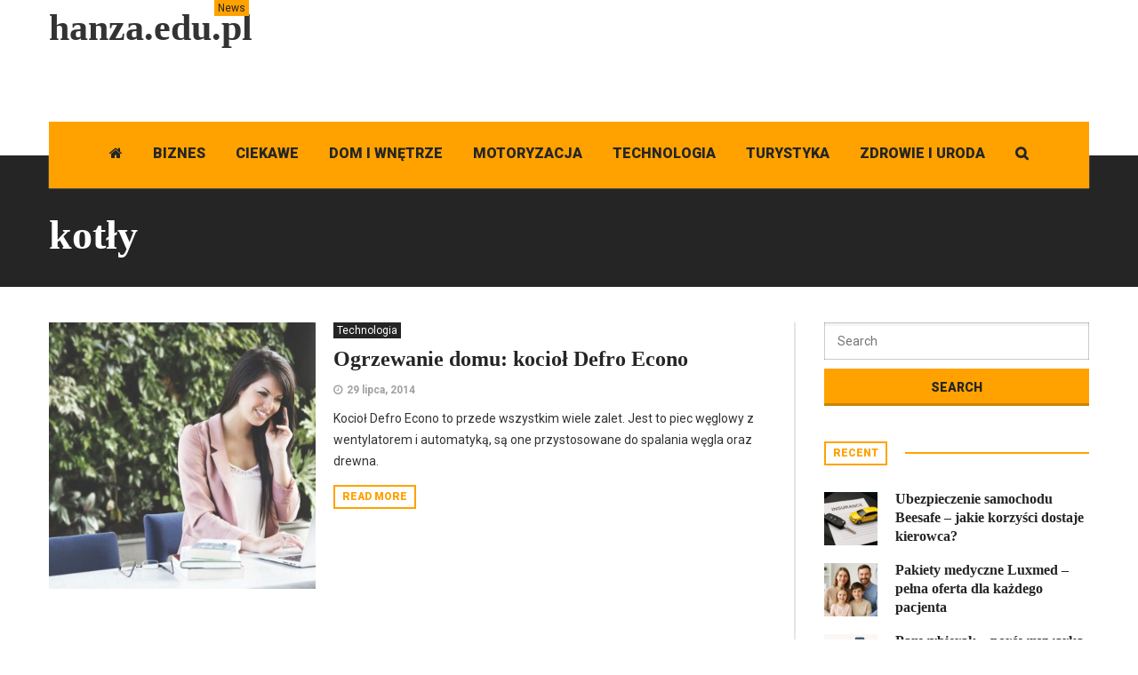

--- FILE ---
content_type: text/html; charset=UTF-8
request_url: https://hanza.edu.pl/t/kotly/
body_size: 6424
content:
<!DOCTYPE html>
<!--[if lt IE 7]>      <html lang="pl-PL" class="no-js lt-ie9 lt-ie8 lt-ie7"> <![endif]-->
<!--[if IE 7]>         <html lang="pl-PL" class="no-js lt-ie9 lt-ie8"> <![endif]-->
<!--[if IE 8]>         <html lang="pl-PL" class="no-js lt-ie9"> <![endif]-->
<!--[if gt IE 8]><!--> <html lang="pl-PL" class="no-js"> <!--<![endif]-->
    
	<!-- BEGIN head -->
	<head>        		
        <!-- Meta tags -->
		<meta name="viewport" content="width=device-width, initial-scale=1.0, minimum-scale=1.0, maximum-scale=1.0, user-scalable=no" />
        <meta charset="UTF-8">
        
		<link rel="pingback" href="https://hanza.edu.pl/xmlrpc.php" />
		        
                        
				
        <title>kotły &#8211; hanza.edu.pl</title>
<link rel='dns-prefetch' href='//fonts.googleapis.com' />
<link rel='dns-prefetch' href='//s.w.org' />
<link rel="alternate" type="application/rss+xml" title="hanza.edu.pl &raquo; Kanał z wpisami" href="https://hanza.edu.pl/feed/" />
<link rel="alternate" type="application/rss+xml" title="hanza.edu.pl &raquo; Kanał z wpisami otagowanymi jako kotły" href="https://hanza.edu.pl/t/kotly/feed/" />
		<script type="text/javascript">
			window._wpemojiSettings = {"baseUrl":"https:\/\/s.w.org\/images\/core\/emoji\/13.0.0\/72x72\/","ext":".png","svgUrl":"https:\/\/s.w.org\/images\/core\/emoji\/13.0.0\/svg\/","svgExt":".svg","source":{"concatemoji":"https:\/\/hanza.edu.pl\/wp-includes\/js\/wp-emoji-release.min.js?ver=5.5.17"}};
			!function(e,a,t){var n,r,o,i=a.createElement("canvas"),p=i.getContext&&i.getContext("2d");function s(e,t){var a=String.fromCharCode;p.clearRect(0,0,i.width,i.height),p.fillText(a.apply(this,e),0,0);e=i.toDataURL();return p.clearRect(0,0,i.width,i.height),p.fillText(a.apply(this,t),0,0),e===i.toDataURL()}function c(e){var t=a.createElement("script");t.src=e,t.defer=t.type="text/javascript",a.getElementsByTagName("head")[0].appendChild(t)}for(o=Array("flag","emoji"),t.supports={everything:!0,everythingExceptFlag:!0},r=0;r<o.length;r++)t.supports[o[r]]=function(e){if(!p||!p.fillText)return!1;switch(p.textBaseline="top",p.font="600 32px Arial",e){case"flag":return s([127987,65039,8205,9895,65039],[127987,65039,8203,9895,65039])?!1:!s([55356,56826,55356,56819],[55356,56826,8203,55356,56819])&&!s([55356,57332,56128,56423,56128,56418,56128,56421,56128,56430,56128,56423,56128,56447],[55356,57332,8203,56128,56423,8203,56128,56418,8203,56128,56421,8203,56128,56430,8203,56128,56423,8203,56128,56447]);case"emoji":return!s([55357,56424,8205,55356,57212],[55357,56424,8203,55356,57212])}return!1}(o[r]),t.supports.everything=t.supports.everything&&t.supports[o[r]],"flag"!==o[r]&&(t.supports.everythingExceptFlag=t.supports.everythingExceptFlag&&t.supports[o[r]]);t.supports.everythingExceptFlag=t.supports.everythingExceptFlag&&!t.supports.flag,t.DOMReady=!1,t.readyCallback=function(){t.DOMReady=!0},t.supports.everything||(n=function(){t.readyCallback()},a.addEventListener?(a.addEventListener("DOMContentLoaded",n,!1),e.addEventListener("load",n,!1)):(e.attachEvent("onload",n),a.attachEvent("onreadystatechange",function(){"complete"===a.readyState&&t.readyCallback()})),(n=t.source||{}).concatemoji?c(n.concatemoji):n.wpemoji&&n.twemoji&&(c(n.twemoji),c(n.wpemoji)))}(window,document,window._wpemojiSettings);
		</script>
		<style type="text/css">
img.wp-smiley,
img.emoji {
	display: inline !important;
	border: none !important;
	box-shadow: none !important;
	height: 1em !important;
	width: 1em !important;
	margin: 0 .07em !important;
	vertical-align: -0.1em !important;
	background: none !important;
	padding: 0 !important;
}
</style>
	<link rel='stylesheet' id='wp-block-library-css'  href='https://hanza.edu.pl/wp-includes/css/dist/block-library/style.min.css?ver=5.5.17' type='text/css' media='all' />
<link rel='stylesheet' id='wordpress-popular-posts-css-css'  href='https://hanza.edu.pl/wp-content/plugins/wordpress-popular-posts/assets/css/wpp.css?ver=5.2.4' type='text/css' media='all' />
<link rel='stylesheet' id='magellan-bootstrap-css'  href='https://hanza.edu.pl/wp-content/themes/planetshine-magellan/theme/assets/css/bootstrap.min.css?ver=5.5.17' type='text/css' media='all' />
<link rel='stylesheet' id='magellan-vendor-css'  href='https://hanza.edu.pl/wp-content/themes/planetshine-magellan/theme/assets/css/vendor.css?ver=5.5.17' type='text/css' media='all' />
<link rel='stylesheet' id='magellan-main-less-css'  href='https://hanza.edu.pl/wp-content/uploads/wp-less-cache/magellan-main-less.css?ver=1654241316' type='text/css' media='all' />
<link rel='stylesheet' id='magellan-style-css'  href='https://hanza.edu.pl/wp-content/themes/planetshine-magellan/style.css?ver=5.5.17' type='text/css' media='all' />
<style id='magellan-style-inline-css' type='text/css'>
body { background-image: none; }
body { background-repeat:repeat!important; }
body { background-attachment:fixed!important; }

.main-content-wrapper.sidebar-right > .sidebar {
    width: 330px;
    padding: 0 0 0 32px;
    float: right;
}
</style>
<link rel='stylesheet' id='magellan-google-fonts-css'  href='https://fonts.googleapis.com/css?family=Roboto%3A400%2C700%2C900&#038;subset=latin%2Clatin-ext' type='text/css' media='all' />
<script type='application/json' id='wpp-json'>
{"sampling_active":0,"sampling_rate":100,"ajax_url":"https:\/\/hanza.edu.pl\/wp-json\/wordpress-popular-posts\/v1\/popular-posts","ID":0,"token":"b0fbe5dd62","lang":0,"debug":0}
</script>
<script type='text/javascript' src='https://hanza.edu.pl/wp-content/plugins/wordpress-popular-posts/assets/js/wpp.min.js?ver=5.2.4' id='wpp-js-js'></script>
<script type='text/javascript' src='https://hanza.edu.pl/wp-content/themes/planetshine-magellan/theme/assets/js/vendor/modernizr.min.js?ver=5.5.17' id='magellan-modernizr-js'></script>
<script type='text/javascript' src='https://hanza.edu.pl/wp-includes/js/jquery/jquery.js?ver=1.12.4-wp' id='jquery-core-js'></script>
<link rel="https://api.w.org/" href="https://hanza.edu.pl/wp-json/" /><link rel="alternate" type="application/json" href="https://hanza.edu.pl/wp-json/wp/v2/tags/55" /><link rel="EditURI" type="application/rsd+xml" title="RSD" href="https://hanza.edu.pl/xmlrpc.php?rsd" />
<link rel="wlwmanifest" type="application/wlwmanifest+xml" href="https://hanza.edu.pl/wp-includes/wlwmanifest.xml" /> 
<meta name="generator" content="WordPress 5.5.17" />
<meta name="generator" content="Planetshine - Magellan - 1.0.17"><meta name="generator" content="Powered by WPBakery Page Builder - drag and drop page builder for WordPress."/>
<!--[if lte IE 9]><link rel="stylesheet" type="text/css" href="https://hanza.edu.pl/wp-content/plugins/js_composer/assets/css/vc_lte_ie9.min.css" media="screen"><![endif]--><noscript><style type="text/css"> .wpb_animate_when_almost_visible { opacity: 1; }</style></noscript>	</head>
	<body class="archive tag tag-kotly tag-55  wpb-js-composer js-comp-ver-5.4.7 vc_responsive">
		
				
        <div class="lightbox lightbox-login">
	<a href="#" class="btn btn-default btn-dark close"><i class="fa fa-times"></i></a>
	<div class="container">
		<div class="row">
			<form class="magellan-login" name="loginform" id="loginform" action="https://hanza.edu.pl/wp-login.php" method="post">
				<p class="input-wrapper">
					<input name="log" id="user_login" type="text" placeholder="Username" />
				</p>
				<p class="input-wrapper">
					<input type="password" name="pwd" id="user_pass" placeholder="Password" />
				</p>
				<p class="input-wrapper">
					<input type="submit" name="wp-submit" id="wp-submit" value="Login" />
				</p>
				<p class="input-wrapper">
					<input type="checkbox" name="rememberme" value="forever" id="rememberme"><label>Remember me</label>
					<a href="https://hanza.edu.pl/wp-login.php?action=lostpassword" class="lost-password">Lost your password?</a>
				</p>
			</form>
		</div>
	</div>
</div><div class="lightbox lightbox-search">
	<a href="#" class="btn btn-default btn-dark close"><i class="fa fa-times"></i></a>
	<div class="container">
		<div class="row">
			<form method="get" action="https://hanza.edu.pl/" class="search-form">
				<p class="search-wrapper"><input type="text" placeholder="Search here" class="search-input-lightbox" name="s"><input type="submit" value="Search" class="btn-search-lightbox"></p>
			</form>

			<div class="row lightbox-items">
							</div>
		</div>
	</div>
</div>

<div class="focus">


	
<div class="container header header-items-2">
						<div class="logo-1 header_item left" >
						<a href="https://hanza.edu.pl/">
							hanza.edu.pl																	
																			<span>News</span>
																			
														</a>
						<p></p>
					</div>
					<div class="banner banner-728x90 header_item right "><script async src="//pagead2.googlesyndication.com/pagead/js/adsbygoogle.js"></script>
<!-- 728x90 -->
<ins class="adsbygoogle"
    style="display:inline-block;width:728px;height:90px"
    data-ad-client="ca-pub-4720536360252551"
    data-ad-slot="1498601752"></ins>
<script>
(adsbygoogle = window.adsbygoogle || []).push({});
</script></div></div>


<!-- Menu -->
<div class="container mega-menu-wrapper">
	<div class="mega-menu">
		<a class="togglemenu" href="#">Main menu</a>

		<div class="container">
			<div class="default-menu"><ul id="menu-primary" class="nav constellation"><div class="logo-2"><a href="https://hanza.edu.pl/">hanza.edu.pl</a></div><li class="menu-item menu-item-type-post_type menu-item-object-page"><a href="https://hanza.edu.pl/"><i class="fa fa-home"></i><span class="home-text-title">Homepage</span></a></li><li id="menu-item-6082" class="menu-item menu-item-type-taxonomy menu-item-object-category menu-item-6082"><a title="Biznes" href="https://hanza.edu.pl/k/biznes/"><span>Biznes</span></a></li>
<li id="menu-item-6083" class="menu-item menu-item-type-taxonomy menu-item-object-category menu-item-6083"><a title="Ciekawe" href="https://hanza.edu.pl/k/ciekawe/"><span>Ciekawe</span></a></li>
<li id="menu-item-6084" class="menu-item menu-item-type-taxonomy menu-item-object-category menu-item-6084"><a title="Dom i Wnętrze" href="https://hanza.edu.pl/k/dom-i-wnetrze/"><span>Dom i Wnętrze</span></a></li>
<li id="menu-item-6085" class="menu-item menu-item-type-taxonomy menu-item-object-category menu-item-6085"><a title="Motoryzacja" href="https://hanza.edu.pl/k/motoryzacja/"><span>Motoryzacja</span></a></li>
<li id="menu-item-6086" class="menu-item menu-item-type-taxonomy menu-item-object-category menu-item-6086"><a title="Technologia" href="https://hanza.edu.pl/k/technologia/"><span>Technologia</span></a></li>
<li id="menu-item-6087" class="menu-item menu-item-type-taxonomy menu-item-object-category menu-item-6087"><a title="Turystyka" href="https://hanza.edu.pl/k/turystyka/"><span>Turystyka</span></a></li>
<li id="menu-item-6088" class="menu-item menu-item-type-taxonomy menu-item-object-category menu-item-6088"><a title="Zdrowie i Uroda" href="https://hanza.edu.pl/k/zdrowie-i-uroda/"><span>Zdrowie i Uroda</span></a></li>
<li class="menu-item menu-item-type-post_type menu-item-object-page search-launcher"><a href="#"><i class="fa fa-search"></i></a></li></ul></div>		</div>
        
    </div>
</div>
<!-- Catalog -->			
<div class="container-fluid page-title">
    <div class="container">
        <div class="title-wrapper">
            <h1>kotły</h1>
        </div>
    </div>
</div>


<div class="container main-content-wrapper sidebar-right">
    
    <div class="main-content">
        <!-- Blog list -->

        <div class="row">
			<div class="col-md-12 col-xs-12">
				
				<div class="post-block post-image-300">				
								<div class="row">
					<div class="col-md-12">

			
<div class="post-3557 post type-post status-publish format-standard has-post-thumbnail hentry category-technologia tag-kociol-defro tag-kociol-defro-econo tag-kotly">
	        <div class="image">
            <a href="https://hanza.edu.pl/ogrzewanie-domu-kociol-defro-econo-2/"><img src="https://hanza.edu.pl/wp-content/uploads/2018/11/woman-690036_1280-389x389.jpg" alt="Ogrzewanie domu: kocioł Defro Econo"/></a>
        </div>
        	<div class="title">
		
		<div class="tags"><div><div><a href="https://hanza.edu.pl/k/technologia/" title="Technologia" class="tag-default">Technologia</a></div></div></div>		
		
		<h3><a href="https://hanza.edu.pl/ogrzewanie-domu-kociol-defro-econo-2/">Ogrzewanie domu: kocioł Defro Econo</a></h3>
		    <div class="legend">
		
        <a href="https://hanza.edu.pl/2014/07/29/" class="time">29 lipca, 2014</a>
                
            </div>
		<div class="intro">
			<p>Kocioł Defro Econo to przede wszystkim wiele zalet. Jest to piec węglowy z wentylatorem i automatyką, są one przystosowane do spalania węgla oraz drewna.  </p>
		</div>
		
		<a href="https://hanza.edu.pl/ogrzewanie-domu-kociol-defro-econo-2/" class="btn btn-default">Read more</a>
	</div>
</div>				</div>
			</div>
									
				
				</div>
				
            </div>
        </div>
        
		<div class="row">
			<div class="col-md-12 col-xs-12">
				
								
			</div>
		</div>
                
    </div>
    
    <!-- Sidebar -->
<div class="sidebar">
    <div class="row"><div id="search-2" class="widget-default widget-sidebar widget_search"><form method="get" action="https://hanza.edu.pl/" class="search-form">
	<input type="text" placeholder="Search" class="input-submit" name="s"><input type="submit" value="Search" class="btn-submit-1">
</form></div></div>
		<div class="row"><div id="magellan_sidebar_post_tabs-2" class="widget-default widget-sidebar magellan_sidebar_post_tabs">        
            <!-- Tabs -->
			<div class="post-block post-image-60 slider switchable-tabs">
				
				<div class="sorting">
					<div class="buttons">					
						
												<a href="#" class="btn btn-sort active">Recent</a>
						
											</div>
				</div>
				
			
            
				<div class="row">
					<div class="col-xs-12">

						
														<div class="switcher-tab-content">
									<div class="row ">
											<div class="col-xs-12"><div class="post">
			<div class="overlay-wrapper text-overlay ">
			<div class="content">
				<div>				
					<div class="tags"><div><div><a href="https://hanza.edu.pl/k/motoryzacja/" title="Motoryzacja" class="tag-default">Motoryzacja</a></div></div></div>					<a href="https://hanza.edu.pl/ubezpieczenie-samochodu-beesafe-jakie-korzysci-dostaje-kierowca/" class="btn btn-default btn-dark">Read more</a>
				</div>
			</div>

			<div class="overlay" style="background-image: url(https://hanza.edu.pl/wp-content/uploads/2025/11/Ubezpieczenie-samochodu-Beesafe-60x60.png);"></div>

		</div>
		
			<div class="image ">
			<a href="https://hanza.edu.pl/ubezpieczenie-samochodu-beesafe-jakie-korzysci-dostaje-kierowca/">
								<img src="https://hanza.edu.pl/wp-content/uploads/2025/11/Ubezpieczenie-samochodu-Beesafe-60x60.png" alt="Ubezpieczenie samochodu Beesafe – jakie korzyści dostaje kierowca?">
			</a>
		</div>
		
	<div class="title">
		<h3><a href="https://hanza.edu.pl/ubezpieczenie-samochodu-beesafe-jakie-korzysci-dostaje-kierowca/">Ubezpieczenie samochodu Beesafe – jakie korzyści dostaje kierowca? </a></h3>
	</div>
</div></div>
										</div><div class="row ">
											<div class="col-xs-12"><div class="post">
			<div class="overlay-wrapper text-overlay ">
			<div class="content">
				<div>				
					<div class="tags"><div><div><a href="https://hanza.edu.pl/k/zdrowie-i-uroda/" title="Zdrowie i Uroda" class="tag-default">Zdrowie i Uroda</a></div></div></div>					<a href="https://hanza.edu.pl/pakiety-medyczne-luxmed-pelna-oferta-dla-kazdego-pacjenta/" class="btn btn-default btn-dark">Read more</a>
				</div>
			</div>

			<div class="overlay" style="background-image: url(https://hanza.edu.pl/wp-content/uploads/2025/09/Pakiety-medyczne-Luxmed-60x60.png);"></div>

		</div>
		
			<div class="image ">
			<a href="https://hanza.edu.pl/pakiety-medyczne-luxmed-pelna-oferta-dla-kazdego-pacjenta/">
								<img src="https://hanza.edu.pl/wp-content/uploads/2025/09/Pakiety-medyczne-Luxmed-60x60.png" alt="Pakiety medyczne Luxmed – pełna oferta dla każdego pacjenta">
			</a>
		</div>
		
	<div class="title">
		<h3><a href="https://hanza.edu.pl/pakiety-medyczne-luxmed-pelna-oferta-dla-kazdego-pacjenta/">Pakiety medyczne Luxmed – pełna oferta dla każdego pacjenta </a></h3>
	</div>
</div></div>
										</div><div class="row ">
											<div class="col-xs-12"><div class="post">
			<div class="overlay-wrapper text-overlay ">
			<div class="content">
				<div>				
					<div class="tags"><div><div><a href="https://hanza.edu.pl/k/technologia/" title="Technologia" class="tag-default">Technologia</a></div></div></div>					<a href="https://hanza.edu.pl/panwybierak-porownywarka-ofert-internetu-swiatlowodowego-mobilnego-i-lte/" class="btn btn-default btn-dark">Read more</a>
				</div>
			</div>

			<div class="overlay" style="background-image: url(https://hanza.edu.pl/wp-content/uploads/2025/09/porównywarka-ofert-internetu-światlowodowego-60x60.png);"></div>

		</div>
		
			<div class="image ">
			<a href="https://hanza.edu.pl/panwybierak-porownywarka-ofert-internetu-swiatlowodowego-mobilnego-i-lte/">
								<img src="https://hanza.edu.pl/wp-content/uploads/2025/09/porównywarka-ofert-internetu-światlowodowego-60x60.png" alt="Panwybierak – porównywarka ofert internetu światłowodowego, mobilnego i LTE">
			</a>
		</div>
		
	<div class="title">
		<h3><a href="https://hanza.edu.pl/panwybierak-porownywarka-ofert-internetu-swiatlowodowego-mobilnego-i-lte/">Panwybierak – porównywarka ofert internetu światłowodowego, mobilnego i LTE </a></h3>
	</div>
</div></div>
										</div><div class="row ">
											<div class="col-xs-12"><div class="post">
			<div class="overlay-wrapper text-overlay ">
			<div class="content">
				<div>				
					<div class="tags"><div><div><a href="https://hanza.edu.pl/k/dom-i-wnetrze/" title="Dom i Wnętrze" class="tag-default">Dom i Wnętrze</a></div></div></div>					<a href="https://hanza.edu.pl/taras-w-luksusowym-wydaniu-wygodne-i-trwale-zestawy-mebli-ogrodowych-na-kazda-pogode/" class="btn btn-default btn-dark">Read more</a>
				</div>
			</div>

			<div class="overlay" style="background-image: url(https://hanza.edu.pl/wp-content/uploads/2025/06/zestawy-mebli-ogrodowych-60x60.png);"></div>

		</div>
		
			<div class="image ">
			<a href="https://hanza.edu.pl/taras-w-luksusowym-wydaniu-wygodne-i-trwale-zestawy-mebli-ogrodowych-na-kazda-pogode/">
								<img src="https://hanza.edu.pl/wp-content/uploads/2025/06/zestawy-mebli-ogrodowych-60x60.png" alt="Taras w luksusowym wydaniu – wygodne i trwałe zestawy mebli ogrodowych na każdą pogodę">
			</a>
		</div>
		
	<div class="title">
		<h3><a href="https://hanza.edu.pl/taras-w-luksusowym-wydaniu-wygodne-i-trwale-zestawy-mebli-ogrodowych-na-kazda-pogode/">Taras w luksusowym wydaniu – wygodne i trwałe zestawy mebli ogrodowych na każdą pogodę </a></h3>
	</div>
</div></div>
										</div><div class="row ">
											<div class="col-xs-12"><div class="post">
			<div class="overlay-wrapper text-overlay ">
			<div class="content">
				<div>				
					<div class="tags"><div><div><a href="https://hanza.edu.pl/k/ciekawe/" title="Ciekawe" class="tag-default">Ciekawe</a></div></div></div>					<a href="https://hanza.edu.pl/falszywa-moneta-jak-skutecznie-je-rozpoznac-i-uniknac-oszustwa/" class="btn btn-default btn-dark">Read more</a>
				</div>
			</div>

			<div class="overlay" style="background-image: url(https://hanza.edu.pl/wp-content/uploads/2025/05/falszywamoneta-jakskuteczniejerozpoznaciuniknacoszustwa-60x60.jpg);"></div>

		</div>
		
			<div class="image ">
			<a href="https://hanza.edu.pl/falszywa-moneta-jak-skutecznie-je-rozpoznac-i-uniknac-oszustwa/">
								<img src="https://hanza.edu.pl/wp-content/uploads/2025/05/falszywamoneta-jakskuteczniejerozpoznaciuniknacoszustwa-60x60.jpg" alt="Fałszywa moneta – jak skutecznie je rozpoznać i uniknąć oszustwa">
			</a>
		</div>
		
	<div class="title">
		<h3><a href="https://hanza.edu.pl/falszywa-moneta-jak-skutecznie-je-rozpoznac-i-uniknac-oszustwa/">Fałszywa moneta – jak skutecznie je rozpoznać i uniknąć oszustwa </a></h3>
	</div>
</div></div>
										</div><div class="row ">
											<div class="col-xs-12"><div class="post">
			<div class="overlay-wrapper text-overlay ">
			<div class="content">
				<div>				
					<div class="tags"><div><div><a href="https://hanza.edu.pl/k/zdrowie-i-uroda/" title="Zdrowie i Uroda" class="tag-default">Zdrowie i Uroda</a></div></div></div>					<a href="https://hanza.edu.pl/luxmed-pakiet-medyczny-rodzinny-wygodne-rozwiazanie-dla-calej-rodziny/" class="btn btn-default btn-dark">Read more</a>
				</div>
			</div>

			<div class="overlay" style="background-image: url(https://hanza.edu.pl/wp-content/uploads/2025/04/DALL·E-2025-04-08-16.13.45-A-sharp-highly-realistic-photo-style-image-of-a-multi-generational-family-grandparents-parents-and-a-child-sitting-clearly-in-focus-on-a-comforta-Duży-60x60.jpeg);"></div>

		</div>
		
			<div class="image ">
			<a href="https://hanza.edu.pl/luxmed-pakiet-medyczny-rodzinny-wygodne-rozwiazanie-dla-calej-rodziny/">
								<img src="https://hanza.edu.pl/wp-content/uploads/2025/04/DALL·E-2025-04-08-16.13.45-A-sharp-highly-realistic-photo-style-image-of-a-multi-generational-family-grandparents-parents-and-a-child-sitting-clearly-in-focus-on-a-comforta-Duży-60x60.jpeg" alt="Luxmed pakiet medyczny rodzinny – wygodne rozwiązanie dla całej rodziny">
			</a>
		</div>
		
	<div class="title">
		<h3><a href="https://hanza.edu.pl/luxmed-pakiet-medyczny-rodzinny-wygodne-rozwiazanie-dla-calej-rodziny/">Luxmed pakiet medyczny rodzinny – wygodne rozwiązanie dla całej rodziny </a></h3>
	</div>
</div></div>
										</div>								</div>
							
											</div>
				</div>
			</div>
            
		</div></div>			
        <div class="widget_text row"><div id="custom_html-2" class="widget_text widget-default widget-sidebar widget_custom_html"><div class="textwidget custom-html-widget"><script async src="//pagead2.googlesyndication.com/pagead/js/adsbygoogle.js"></script>
<!-- prawe menu wordpresss -->
<ins class="adsbygoogle"
    style="display:inline-block;width:300px;height:600px"
    data-ad-client="ca-pub-4720536360252551"
    data-ad-slot="6096246953"></ins>
<script>
(adsbygoogle = window.adsbygoogle || []).push({});
</script></div></div></div>
			<div class="row"><div id="magellan_recent_post_list-2" class="widget-default widget-sidebar magellan_recent_post_list">
				<div class="post-block">

					<div class="title-default">
						<span>Latest news</span>
						<a href="https://hanza.edu.pl/k/ciekawe/" class="more">View all</a>
					</div>

					<div class="post-block post-image-60">
						
							<div class="row">
								<div class="col-md-12">
									
<div class="post-block post-image-90">
	<div class="post">
		
					<div class="overlay-wrapper text-overlay ">
				<div class="content">
					<div>
						<div class="tags"><div><div><a href="https://hanza.edu.pl/k/ciekawe/" title="Ciekawe" class="tag-default">Ciekawe</a></div></div></div>
						<a href="https://hanza.edu.pl/falszywa-moneta-jak-skutecznie-je-rozpoznac-i-uniknac-oszustwa/" class="btn btn-default btn-dark">Read more</a>
					</div>
				</div>

				<div class="overlay" style="background-image: url(https://hanza.edu.pl/wp-content/uploads/2025/05/falszywamoneta-jakskuteczniejerozpoznaciuniknacoszustwa-389x389.jpg);"></div>
			</div>
				
					<div class="image ">
				<a href="https://hanza.edu.pl/falszywa-moneta-jak-skutecznie-je-rozpoznac-i-uniknac-oszustwa/"><img src="https://hanza.edu.pl/wp-content/uploads/2025/05/falszywamoneta-jakskuteczniejerozpoznaciuniknacoszustwa-389x389.jpg" alt="Fałszywa moneta – jak skutecznie je rozpoznać i uniknąć oszustwa"></a>
			</div>
				
		<div class="title">
			<h3><a href="https://hanza.edu.pl/falszywa-moneta-jak-skutecznie-je-rozpoznac-i-uniknac-oszustwa/">Fałszywa moneta – jak skutecznie je rozpoznać i uniknąć oszustwa </a></h3>			
			    <div class="legend">
		
        <a href="https://hanza.edu.pl/2025/05/05/" class="time">5 maja, 2025</a>
                
            </div>
		</div>
	</div>
</div>								</div>
							</div>

						
							<div class="row">
								<div class="col-md-12">
									
<div class="post-block post-image-90">
	<div class="post">
		
					<div class="overlay-wrapper text-overlay ">
				<div class="content">
					<div>
						<div class="tags"><div><div><a href="https://hanza.edu.pl/k/ciekawe/" title="Ciekawe" class="tag-default">Ciekawe</a></div></div></div>
						<a href="https://hanza.edu.pl/zabawki-dla-6-miesiecznego-niemowlaka-idealny-wybor-na-rozwoj-i-zabawe/" class="btn btn-default btn-dark">Read more</a>
					</div>
				</div>

				<div class="overlay" style="background-image: url(https://hanza.edu.pl/wp-content/uploads/2024/12/DALL·E-2024-12-02-15.43.15-A-cozy-and-colorful-baby-store-interior-with-shelves-neatly-arranged-with-toys-for-6-month-old-infants.-The-display-includes-sensory-toys-teething-ri-Średni-389x366.jpeg);"></div>
			</div>
				
					<div class="image ">
				<a href="https://hanza.edu.pl/zabawki-dla-6-miesiecznego-niemowlaka-idealny-wybor-na-rozwoj-i-zabawe/"><img src="https://hanza.edu.pl/wp-content/uploads/2024/12/DALL·E-2024-12-02-15.43.15-A-cozy-and-colorful-baby-store-interior-with-shelves-neatly-arranged-with-toys-for-6-month-old-infants.-The-display-includes-sensory-toys-teething-ri-Średni-389x366.jpeg" alt="Zabawki dla 6-miesięcznego niemowlaka – idealny wybór na rozwój i zabawę"></a>
			</div>
				
		<div class="title">
			<h3><a href="https://hanza.edu.pl/zabawki-dla-6-miesiecznego-niemowlaka-idealny-wybor-na-rozwoj-i-zabawe/">Zabawki dla 6-miesięcznego niemowlaka – idealny wybór na rozwój i zabawę </a></h3>			
			    <div class="legend">
		
        <a href="https://hanza.edu.pl/2024/12/11/" class="time">11 grudnia, 2024</a>
                
            </div>
		</div>
	</div>
</div>								</div>
							</div>

						
							<div class="row">
								<div class="col-md-12">
									
<div class="post-block post-image-90">
	<div class="post">
		
					<div class="overlay-wrapper text-overlay ">
				<div class="content">
					<div>
						<div class="tags"><div><div><a href="https://hanza.edu.pl/k/ciekawe/" title="Ciekawe" class="tag-default">Ciekawe</a></div></div></div>
						<a href="https://hanza.edu.pl/jakie-siodlo-najlepiej-sprawdzi-sie-w-ujezdzeniu/" class="btn btn-default btn-dark">Read more</a>
					</div>
				</div>

				<div class="overlay" style="background-image: url(https://hanza.edu.pl/wp-content/uploads/2024/11/DALL·E-2024-11-26-16.07.35-A-high-quality-horizontal-image-of-a-dressage-saddle-placed-on-a-wooden-saddle-stand-in-a-well-lit-stable.-The-setup-includes-professional-riding-gear-Średni-389x366.jpeg);"></div>
			</div>
				
					<div class="image ">
				<a href="https://hanza.edu.pl/jakie-siodlo-najlepiej-sprawdzi-sie-w-ujezdzeniu/"><img src="https://hanza.edu.pl/wp-content/uploads/2024/11/DALL·E-2024-11-26-16.07.35-A-high-quality-horizontal-image-of-a-dressage-saddle-placed-on-a-wooden-saddle-stand-in-a-well-lit-stable.-The-setup-includes-professional-riding-gear-Średni-389x366.jpeg" alt="Jakie siodło najlepiej sprawdzi się w ujeżdżeniu?"></a>
			</div>
				
		<div class="title">
			<h3><a href="https://hanza.edu.pl/jakie-siodlo-najlepiej-sprawdzi-sie-w-ujezdzeniu/">Jakie siodło najlepiej sprawdzi się w ujeżdżeniu? </a></h3>			
			    <div class="legend">
		
        <a href="https://hanza.edu.pl/2024/11/11/" class="time">11 listopada, 2024</a>
                
            </div>
		</div>
	</div>
</div>								</div>
							</div>

						
							<div class="row">
								<div class="col-md-12">
									
<div class="post-block post-image-90">
	<div class="post">
		
					<div class="overlay-wrapper text-overlay ">
				<div class="content">
					<div>
						<div class="tags"><div><div><a href="https://hanza.edu.pl/k/ciekawe/" title="Ciekawe" class="tag-default">Ciekawe</a></div></div></div>
						<a href="https://hanza.edu.pl/wyprawka-dla-niemowlat-co-warto-kupic-a-czego-unikac/" class="btn btn-default btn-dark">Read more</a>
					</div>
				</div>

				<div class="overlay" style="background-image: url(https://hanza.edu.pl/wp-content/uploads/2020/07/espiro-only-2-5-2-389x389.jpg);"></div>
			</div>
				
					<div class="image ">
				<a href="https://hanza.edu.pl/wyprawka-dla-niemowlat-co-warto-kupic-a-czego-unikac/"><img src="https://hanza.edu.pl/wp-content/uploads/2020/07/espiro-only-2-5-2-389x389.jpg" alt="Wyprawka dla niemowląt – co warto kupić, a czego unikać?"></a>
			</div>
				
		<div class="title">
			<h3><a href="https://hanza.edu.pl/wyprawka-dla-niemowlat-co-warto-kupic-a-czego-unikac/">Wyprawka dla niemowląt – co warto kupić, a czego unikać? </a></h3>			
			    <div class="legend">
		
        <a href="https://hanza.edu.pl/2024/10/19/" class="time">19 października, 2024</a>
                
            </div>
		</div>
	</div>
</div>								</div>
							</div>

						
							<div class="row">
								<div class="col-md-12">
									
<div class="post-block post-image-90">
	<div class="post">
		
					<div class="overlay-wrapper text-overlay ">
				<div class="content">
					<div>
						<div class="tags"><div><div><a href="https://hanza.edu.pl/k/ciekawe/" title="Ciekawe" class="tag-default">Ciekawe</a></div></div></div>
						<a href="https://hanza.edu.pl/bezpieczenstwo-i-styl-na-konskim-grzbiecie-jak-wybrac-odpowiedni-sprzet-jezdziecki/" class="btn btn-default btn-dark">Read more</a>
					</div>
				</div>

				<div class="overlay" style="background-image: url(https://hanza.edu.pl/wp-content/uploads/2024/09/1200px-Horse_riding_in_coca_cola_arena_-_melbourne_show_2005-389x389.jpg);"></div>
			</div>
				
					<div class="image ">
				<a href="https://hanza.edu.pl/bezpieczenstwo-i-styl-na-konskim-grzbiecie-jak-wybrac-odpowiedni-sprzet-jezdziecki/"><img src="https://hanza.edu.pl/wp-content/uploads/2024/09/1200px-Horse_riding_in_coca_cola_arena_-_melbourne_show_2005-389x389.jpg" alt="Bezpieczeństwo i styl na końskim grzbiecie: jak wybrać odpowiedni sprzęt jeździecki?"></a>
			</div>
				
		<div class="title">
			<h3><a href="https://hanza.edu.pl/bezpieczenstwo-i-styl-na-konskim-grzbiecie-jak-wybrac-odpowiedni-sprzet-jezdziecki/">Bezpieczeństwo i styl na końskim grzbiecie: jak wybrać odpowiedni sprzęt jeździecki? </a></h3>			
			    <div class="legend">
		
        <a href="https://hanza.edu.pl/2024/09/02/" class="time">2 września, 2024</a>
                
            </div>
		</div>
	</div>
</div>								</div>
							</div>

						
							<div class="row">
								<div class="col-md-12">
									
<div class="post-block post-image-90">
	<div class="post">
		
					<div class="overlay-wrapper text-overlay ">
				<div class="content">
					<div>
						<div class="tags"><div><div><a href="https://hanza.edu.pl/k/ciekawe/" title="Ciekawe" class="tag-default">Ciekawe</a></div></div></div>
						<a href="https://hanza.edu.pl/grzyby-halucynogenne-jako-narzedzie-rozwoju-odkryj-moc-psylocybiny-dla-samopoznania-i-transformacji/" class="btn btn-default btn-dark">Read more</a>
					</div>
				</div>

				<div class="overlay" style="background-image: url(https://hanza.edu.pl/wp-content/uploads/2024/02/DALL·E-2024-02-09-18.17.37-A-wide-image-of-a-laboratory-setting-where-a-scientist-is-examining-a-small-brown-mushroom-on-a-petri-dish-wearing-blue-gloves.-The-scientist-should-Średni-389x366.jpeg);"></div>
			</div>
				
					<div class="image ">
				<a href="https://hanza.edu.pl/grzyby-halucynogenne-jako-narzedzie-rozwoju-odkryj-moc-psylocybiny-dla-samopoznania-i-transformacji/"><img src="https://hanza.edu.pl/wp-content/uploads/2024/02/DALL·E-2024-02-09-18.17.37-A-wide-image-of-a-laboratory-setting-where-a-scientist-is-examining-a-small-brown-mushroom-on-a-petri-dish-wearing-blue-gloves.-The-scientist-should-Średni-389x366.jpeg" alt="Grzyby Halucynogenne jako Narzędzie Rozwoju &#8211; Odkryj Moc Psylocybiny dla Samopoznania i Transformacji"></a>
			</div>
				
		<div class="title">
			<h3><a href="https://hanza.edu.pl/grzyby-halucynogenne-jako-narzedzie-rozwoju-odkryj-moc-psylocybiny-dla-samopoznania-i-transformacji/">Grzyby Halucynogenne jako Narzędzie Rozwoju &#8211; Odkryj Moc Psylocybiny dla Samopoznania i Transformacji </a></h3>			
			    <div class="legend">
		
        <a href="https://hanza.edu.pl/2024/02/02/" class="time">2 lutego, 2024</a>
                
            </div>
		</div>
	</div>
</div>								</div>
							</div>

											</div>

				</div>

			</div></div>
					
        </div>            
</div>

    

        <!-- Footer -->
		<div class="container-flud footer">
			<div class="container">

				<div class="row">
									</div>
				
				<!-- Copyright -->
				<div class="row">
					<div class="col-md-12 copyright">
						Copyright by hanza.edu.pl					</div>
				</div>
				
			</div>
		</div>	

		<a href="#" class="back-to-top"><i class="fa fa-caret-up"></i></a>
		
		<!-- END .focus -->
		</div>
	
    <script type='text/javascript' src='https://hanza.edu.pl/wp-content/themes/planetshine-magellan/theme/assets/js/vendor/bootstrap.min.js?ver=5.5.17' id='magellan-bootstrap-js'></script>
<script type='text/javascript' src='https://hanza.edu.pl/wp-content/themes/planetshine-magellan/theme/assets/js/vendor/jquery.inview.js?ver=5.5.17' id='magellan-inview-js'></script>
<script type='text/javascript' src='https://hanza.edu.pl/wp-content/themes/planetshine-magellan/theme/assets/js/vendor/jquery.cycle2.min.js?ver=5.5.17' id='magellan-cycle2-js'></script>
<script type='text/javascript' src='https://hanza.edu.pl/wp-content/themes/planetshine-magellan/theme/assets/js/vendor/jquery.mobile.custom.min.js?ver=5.5.17' id='magellan-jquery-mobile-js'></script>
<script type='text/javascript' src='https://hanza.edu.pl/wp-content/themes/planetshine-magellan/theme/assets/js/vendor/share-button.min.js?ver=5.5.17' id='magellan-social-button-js'></script>
<script type='text/javascript' src='https://hanza.edu.pl/wp-content/themes/planetshine-magellan/theme/assets/js/vendor/jquery.particleground.min.js?ver=5.5.17' id='magellan-particles-js'></script>
<script type='text/javascript' src='https://hanza.edu.pl/wp-content/themes/planetshine-magellan/theme/assets/js/vendor/jquery.nicescroll.min.js?ver=5.5.17' id='magellan-nicescroll-js'></script>
<script type='text/javascript' src='https://hanza.edu.pl/wp-content/themes/planetshine-magellan/theme/assets/js/planetshine-mega-menu.js?ver=5.5.17' id='magellan-mega-menu-js'></script>
<script type='text/javascript' id='magellan-theme-js-extra'>
/* <![CDATA[ */
var magellan_js_params = {"ajaxurl":"https:\/\/hanza.edu.pl\/wp-admin\/admin-ajax.php","enable_sidebar_affix":"off","particle_color":"#eaeaea"};
/* ]]> */
</script>
<script type='text/javascript' src='https://hanza.edu.pl/wp-content/themes/planetshine-magellan/theme/assets/js/theme.js?ver=5.5.17' id='magellan-theme-js'></script>
<script type='text/javascript' src='https://hanza.edu.pl/wp-includes/js/wp-embed.min.js?ver=5.5.17' id='wp-embed-js'></script>
			
	 
	 
	 
	 
		<!-- END body -->
	</body>
	
<!-- END html -->
</html>

--- FILE ---
content_type: text/html; charset=utf-8
request_url: https://www.google.com/recaptcha/api2/aframe
body_size: 265
content:
<!DOCTYPE HTML><html><head><meta http-equiv="content-type" content="text/html; charset=UTF-8"></head><body><script nonce="FEbbvlnfyis66rsPlkPXsQ">/** Anti-fraud and anti-abuse applications only. See google.com/recaptcha */ try{var clients={'sodar':'https://pagead2.googlesyndication.com/pagead/sodar?'};window.addEventListener("message",function(a){try{if(a.source===window.parent){var b=JSON.parse(a.data);var c=clients[b['id']];if(c){var d=document.createElement('img');d.src=c+b['params']+'&rc='+(localStorage.getItem("rc::a")?sessionStorage.getItem("rc::b"):"");window.document.body.appendChild(d);sessionStorage.setItem("rc::e",parseInt(sessionStorage.getItem("rc::e")||0)+1);localStorage.setItem("rc::h",'1768674087529');}}}catch(b){}});window.parent.postMessage("_grecaptcha_ready", "*");}catch(b){}</script></body></html>